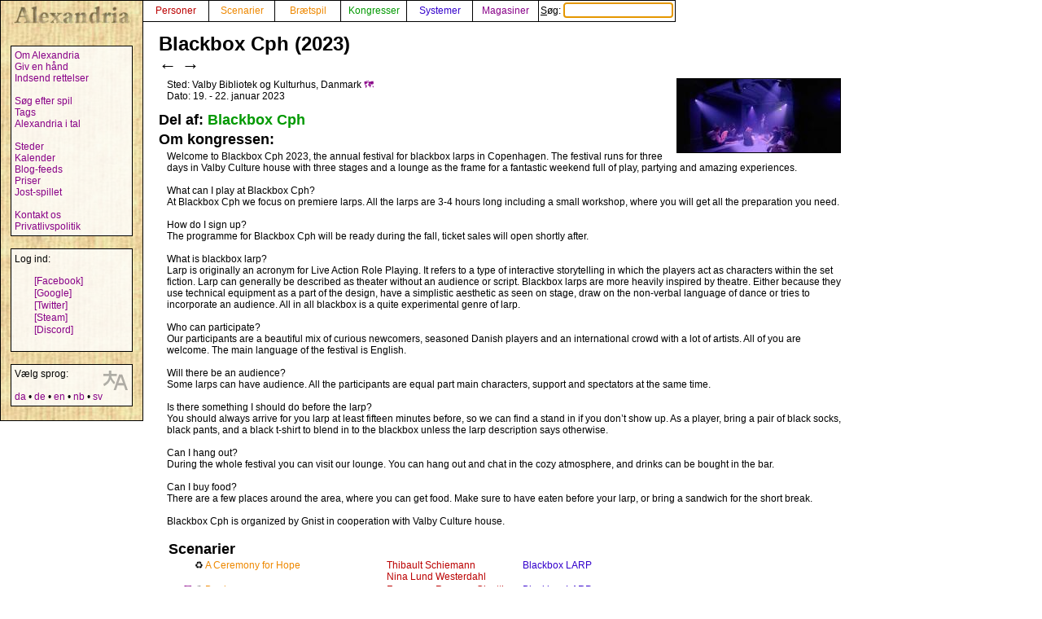

--- FILE ---
content_type: text/html; charset=UTF-8
request_url: https://alexandria.dk/da/data?con=1779
body_size: 4709
content:
<!DOCTYPE html>
<html lang="da">
	<head>
		<title>
			Blackbox Cph (2023) - Alexandria
		</title>
<meta name="viewport" content="width=1024">
		<meta name="robots" content="index, follow" />
		<meta property="og:image" content="https://alexandria.dk/gfx/convent/l_1779.jpg" />
		<meta property="fb:admins" content="745283070">
		<link rel="stylesheet" type="text/css" href="/alexstyle.css" />
		<link rel="stylesheet" type="text/css" href="/uistyle.css" />
		<link rel="alternate" type="application/rss+xml" title="Alexandria" href="https://alexandria.dk/rss.php" />
		<link rel="icon" type="image/png" href="/gfx/favicon_ti.png">
		<link rel="search" type="application/opensearchdescription+xml" title="Alexandria" href="/opensearch.xml" />
		<link rel="stylesheet" href="//code.jquery.com/ui/1.12.1/themes/base/jquery-ui.css">
		<link rel="stylesheet" href="//code.jquery.com/ui/1.11.4/themes/smoothness/jquery-ui.css">
		<link rel="alternate" hreflang="de" href="https://alexandria.dk/de/data?con=1779" />
		<link rel="alternate" hreflang="en" href="https://alexandria.dk/en/data?con=1779" />
		<link rel="alternate" hreflang="nb" href="https://alexandria.dk/nb/data?con=1779" />
		<link rel="alternate" hreflang="sv" href="https://alexandria.dk/sv/data?con=1779" />
		<script
			  src="https://code.jquery.com/jquery-3.4.1.min.js"
			  integrity="sha256-CSXorXvZcTkaix6Yvo6HppcZGetbYMGWSFlBw8HfCJo="
			  crossorigin="anonymous"></script>
		<script src="//code.jquery.com/ui/1.12.1/jquery-ui.js"></script>
		<script src="/helper.js"></script>
		
		
				<script>
		$(function() {
			$( ".peopletags" ).autocomplete({
				source: 'ajax.php?type=person&with_id=1',
				autoFocus: true,
				delay: 10,
				minLength: 3
			});
		});
		</script>
		
					</head>

	<body>
				<div id="leftmenu">
			<p>
				<a href="./" accesskey="q"><img src="/gfx/texture_logo.gif" alt="Alexandria" title="Alexandria" width="151" height="28" id="alexandrialogo"></a>
			</p>
			<div class="leftmenucontent">
				<a href="about">Om Alexandria</a><br>
				<a href="todo">Giv en hånd</a><br>
				<a href="rettelser">Indsend rettelser</a><br>
				<br>
				<a href="findspec">Søg efter spil</a><br>
				<a href="tags">Tags</a><br>
				<a href="statistik">Alexandria i tal</a><br>
				<br>
				<a href="locations">Steder</a><br>
				<a href="calendar">Kalender</a><br>
				<a href="feeds">Blog-feeds</a><br>
				<a href="awards">Priser</a><br>
				<a href="jostspil">Jost-spillet</a><br>
				<br>
				<a href="kontakt">Kontakt os</a><br>
				<a href="privacy">Privatlivspolitik</a><br>
			</div>

			<div class="leftmenucontent">
				<span class="menulogin">
				Log ind:
				</span>
				<ul class="remotelogin">
				<li><a href="fblogin" accesskey="l">[Facebook]</a></li>
				<li><a href="../login/google/" accesskey="g">[Google]</a></li>
				<li><a href="../login/twitter/" accesskey="t">[Twitter]</a></li>
				<li><a href="../login/steam/" accesskey="e">[Steam]</a></li>
				<li><a href="../login/discord/" accesskey="d">[Discord]</a></li>
				</ul>
				<br>
				
			</div>



			<div class="leftmenucontent selectlanguage">
			<img src="/gfx/icon_translator.svg" alt="Language icon">
			Vælg sprog:
			<br><br>
			<a href="/da/data?con=1779" hreflang="da" title="dansk">da</a> • <a href="/de/data?con=1779" hreflang="de" title="Deutsch – tysk">de</a> • <a href="/en/data?con=1779" hreflang="en" title="English – engelsk">en</a> • <a href="/nb/data?con=1779" hreflang="nb" title="norsk bokmål – bokmål">nb</a> • <a href="/sv/data?con=1779" hreflang="sv" title="svenska – svensk">sv</a>			</div>

		</div>


		<nav>
		<div id="topmenu" itemscope itemtype="http://schema.org/WebSite">
			<meta itemprop="url" content="https://alexandria.dk/" />
			<form action="find" itemprop="potentialAction" itemscope itemtype="http://schema.org/SearchAction">
				
				<meta itemprop="target" content="https://alexandria.dk/find?find={find}"/>
				
				<div class="topmenublock">
					<a href="personer" class="person">Personer</a>
				</div>
				<div class="topmenublock">
					<a href="scenarier" class="game">Scenarier</a>
				</div>
				<div class="topmenublock">
					<a href="boardgames" class="game">Brætspil</a>
				</div>
				<div class="topmenublock">
					<a href="cons" class="con">Kongresser</a>
				</div>
				<div class="topmenublock">
					<a href="systemer" class="system">Systemer</a>
				</div>
				<div class="topmenublock">
					<a href="magazines" class="magazines">Magasiner</a>
				</div>
				<div class="topmenublockfind">
					<label for="ffind" accesskey="s">Søg: <input id="ffind" type="search" name="find" value="" size="15" class="find" itemprop="query-input" required autofocus></label>
				</div>
			</form>
		</div>
		</nav>

<div id="resultbox">
</div>

<div class="clear"></div>
<div id="content">

	<h2 class="datatitle">Blackbox Cph (2023)</h2>
	<div class="arrows">
	<a href="data?con=1556" title="Blackbox Cph (2022)" rel="prev">←</a>
	<a href="data?con=2164" title="Blackbox Cph (2024)" rel="next">→</a>
	</div>
	<div style="float: right;">
		<a href="/gfx/convent/l_1779.jpg">
			<img src="/gfx/convent/s_1779.jpg" alt="Blackbox Cph" title="Blackbox Cph" style="border: 1px solid black; margin: 2px;" />
		</a>
	</div>


	<p class="indata">
			Sted: Valby Bibliotek og Kulturhus, Danmark		<a href="locations?convention_id=1779">🗺️</a>		<br>
				Dato: 19. - 22. januar 2023
		</p>

	<h3 class="parttitle">Del af: <a href="data?conset=51" class="con">Blackbox Cph</a></h3>


	<h3 class="parttitle">
		Om kongressen:
	</h3>
	
	<p class="indata">
		Welcome to Blackbox Cph 2023, the annual festival for blackbox larps in Copenhagen. The festival runs for three days in Valby Culture house with three stages and a lounge as the frame for a fantastic weekend full of play, partying and amazing experiences.<br />
<br />
What can I play at Blackbox Cph?<br />
At Blackbox Cph we focus on premiere larps. All the larps are 3-4 hours long including a small workshop, where you will get all the preparation you need.<br />
<br />
How do I sign up?<br />
The programme for Blackbox Cph will be ready during the fall, ticket sales will open shortly after.<br />
<br />
What is blackbox larp?<br />
Larp is originally an acronym for Live Action Role Playing. It refers to a type of interactive storytelling in which the players act as characters within the set fiction. Larp can generally be described as theater without an audience or script. Blackbox larps are more heavily inspired by theatre. Either because they use technical equipment as a part of the design, have a simplistic aesthetic as seen on stage, draw on the non-verbal language of dance or tries to incorporate an audience. All in all blackbox is a quite experimental genre of larp.<br />
<br />
Who can participate?<br />
Our participants are a beautiful mix of curious newcomers, seasoned Danish players and an international crowd with a lot of artists. All of you are welcome. The main language of the festival is English.<br />
<br />
Will there be an audience?<br />
Some larps can have audience. All the participants are equal part main characters, support and spectators at the same time.<br />
<br />
Is there something I should do before the larp?<br />
You should always arrive for you larp at least fifteen minutes before, so we can find a stand in if you don’t show up. As a player, bring a pair of black socks, black pants, and a black t-shirt to blend in to the blackbox unless the larp description says otherwise.<br />
<br />
Can I hang out?<br />
During the whole festival you can visit our lounge. You can hang out and chat in the cozy atmosphere, and drinks can be bought in the bar.<br />
<br />
Can I buy food?<br />
There are a few places around the area, where you can get food. Make sure to have eaten before your larp, or bring a sandwich for the short break.<br />
<br />
Blackbox Cph is organized by Gnist in cooperation with Valby Culture house.
	</p>




		<div style="clear: both;">
	</div>

<!--
<script>
$(document).ready(function(){
  $("#filterSearch").on("keyup", function() {
    var value = $(this).val().toLowerCase();
    $(".conlist tr:not(.listhead)").filter(function() {
      $(this).toggle($(this).text().toLowerCase().indexOf(value) > -1)
    });
  });
});
</script>

<p style="text-align: right; margin: 0px; padding: 0px;"><input id="filterSearch" type="text" placeholder="🝖 Filter list"></p>
-->

	<table class="indata conlist">

				<tr class="listhead"><td colspan="8">
		<h3 class="parttitle" style="margin: 0px; padding: 0px" id="scenarios">
			Scenarier
		</h3>
		</td></tr>
				<tr>
		<td></td>
		<td></td>
		<td></td>
		<td style="width: 10px;"></td>
		<td></td>
		<td><span class="preicon" title="Re-run">♻</span></td>
		<td><a href="data?scenarie=13796" class="game">A Ceremony for Hope</a></td>
		<td style="padding-left: 10px"><a href="data?person=2617" class="person">Thibault Schiemann</a><br><a href="data?person=1973" class="person">Nina Lund Westerdahl</a></td>
		<td style="padding-left: 10px"><a href="data?system=98" class="system">Blackbox LARP</a></td>
				<tr>
		<td></td>
		<td></td>
		<td></td>
		<td style="width: 10px;"></td>
		<td><a href="data?scenarie=13388" alt="Download" title="Dette scenarie kan downloades">💾</a></td>
		<td><span class="preicon" title="Re-run">♻</span></td>
		<td><a href="data?scenarie=13388" class="game">Borders</a></td>
		<td style="padding-left: 10px"><a href="data?person=7922" class="person">Francesca Romana Cicetti</a><br><a href="data?person=7924" class="person">Máté Czakó</a><br><a href="data?person=7923" class="person">Lorenzo Giannotti</a><br><span onclick="this.nextSibling.style.display='inline';this.style.display='none';" class="moreauthors" title="3 yderligere personer">[…]</span><span class="authorlistextra"><a href="data?person=7560" class="person">Fanny Hajdú</a><br><a href="data?person=7921" class="person">Fanni Lakos</a><br><a href="data?person=7925" class="person">Soma György Mály</a></td>
		<td style="padding-left: 10px"><a href="data?system=98" class="system">Blackbox LARP</a></td>
				<tr>
		<td></td>
		<td></td>
		<td></td>
		<td style="width: 10px;"></td>
		<td></td>
		<td><span class="preicon" title="Premiere"> </span></td>
		<td><a href="data?scenarie=13787" class="game">Faerie</a></td>
		<td style="padding-left: 10px"><a href="data?person=4386" class="person">Halfdan Keller Justesen</a></td>
		<td style="padding-left: 10px"><a href="data?system=98" class="system">Blackbox LARP</a></td>
				<tr>
		<td></td>
		<td></td>
		<td></td>
		<td style="width: 10px;"></td>
		<td></td>
		<td><span class="preicon" title="Premiere"> </span></td>
		<td><a href="data?scenarie=13789" class="game">From the Ashes; the Last Climate Crisis</a></td>
		<td style="padding-left: 10px"><a href="data?person=1448" class="person">Frederikke Sofie Bech Høyer</a></td>
		<td style="padding-left: 10px"><a href="data?system=98" class="system">Blackbox LARP</a></td>
				<tr>
		<td></td>
		<td></td>
		<td></td>
		<td style="width: 10px;"></td>
		<td></td>
		<td><span class="preicon" title="Premiere"> </span></td>
		<td><a href="data?scenarie=13798" class="game">Happy New Year 2020… again</a></td>
		<td style="padding-left: 10px"><a href="data?person=7927" class="person">Max Tiseiko</a></td>
		<td style="padding-left: 10px"><a href="data?system=98" class="system">Blackbox LARP</a></td>
				<tr>
		<td></td>
		<td></td>
		<td></td>
		<td style="width: 10px;"></td>
		<td><a href="data?scenarie=13792" alt="Download" title="Dette scenarie kan downloades">💾</a></td>
		<td><span class="preicon" title="Premiere"> </span></td>
		<td><a href="data?scenarie=13792" class="game">Leviathan</a></td>
		<td style="padding-left: 10px"><a href="data?person=6510" class="person">Laura op de Beke</a></td>
		<td style="padding-left: 10px"><a href="data?system=98" class="system">Blackbox LARP</a></td>
				<tr>
		<td></td>
		<td></td>
		<td></td>
		<td style="width: 10px;"></td>
		<td></td>
		<td><span class="preicon" title="Premiere"> </span></td>
		<td><a href="data?scenarie=13788" class="game">Reaching Out</a></td>
		<td style="padding-left: 10px"><a href="data?person=905" class="person">Nina Runa Essendrop</a></td>
		<td style="padding-left: 10px"><a href="data?system=98" class="system">Blackbox LARP</a></td>
				<tr>
		<td></td>
		<td></td>
		<td></td>
		<td style="width: 10px;"></td>
		<td></td>
		<td><span class="preicon" title="Premiere"> </span></td>
		<td><a href="data?scenarie=13791" class="game">Road to Trappistenum - Kultura vol 1</a></td>
		<td style="padding-left: 10px"><a href="data?person=1451" class="person">Jesper Bruun</a><br><a href="data?person=7918" class="person">Pieter Steyaert</a></td>
		<td style="padding-left: 10px"><a href="data?system=98" class="system">Blackbox LARP</a></td>
				<tr>
		<td></td>
		<td></td>
		<td></td>
		<td style="width: 10px;"></td>
		<td></td>
		<td><span class="preicon" title="Premiere"> </span></td>
		<td><a href="data?scenarie=13790" class="game">Some Kind of Metal</a></td>
		<td style="padding-left: 10px"><a href="data?person=1164" class="person">Troels Barkholt-Spangsbo</a><br><a href="data?person=5632" class="person">Jofrid Regitzesdatter</a></td>
		<td style="padding-left: 10px"><a href="data?system=98" class="system">Blackbox LARP</a></td>
				<tr>
		<td></td>
		<td></td>
		<td></td>
		<td style="width: 10px;"></td>
		<td><a href="data?scenarie=13793" alt="Download" title="Dette scenarie kan downloades">💾</a></td>
		<td><span class="preicon" title="Premiere"> </span></td>
		<td><a href="data?scenarie=13793" class="game">Spillover</a></td>
		<td style="padding-left: 10px"><a href="data?person=4781" class="person">Alex Brown</a></td>
		<td style="padding-left: 10px"><a href="data?system=98" class="system">Blackbox LARP</a></td>
				<tr>
		<td></td>
		<td></td>
		<td></td>
		<td style="width: 10px;"></td>
		<td></td>
		<td><span class="preicon" title="Premiere"> </span></td>
		<td><a href="data?scenarie=13797" class="game">Tonight They Return</a></td>
		<td style="padding-left: 10px"><a href="data?person=7926" class="person">Katerina Zannou</a></td>
		<td style="padding-left: 10px"><a href="data?system=98" class="system">Blackbox LARP</a></td>
				<tr>
		<td></td>
		<td></td>
		<td></td>
		<td style="width: 10px;"></td>
		<td></td>
		<td><span class="preicon" title="Premiere"> </span></td>
		<td><a href="data?scenarie=13794" class="game">Truly, Madly, Deeply - a Divorce Story</a></td>
		<td style="padding-left: 10px"><a href="data?person=7919" class="person">Linton Kennegård</a><br><a href="data?person=7920" class="person">Mina Svärd</a></td>
		<td style="padding-left: 10px"><a href="data?system=98" class="system">Blackbox LARP</a></td>
								</table>


<h3 class="parttitle" id="organizers">Arrangører</h3>
	<table class="indata">
			<tr>
		<td style="padding-right: 10px">
			Organizer
		</td>
		<td>
						<a href="data?person=1368" class="person">Charles Bo Nielsen</a>
					</td>
		<td style="text-align: center;">
											</td>
		</tr>
			<tr>
		<td style="padding-right: 10px">
			Organizer
		</td>
		<td>
						<a href="data?person=1535" class="person">Freja Gyldenstrøm</a>
					</td>
		<td style="text-align: center;">
											</td>
		</tr>
			<tr>
		<td style="padding-right: 10px">
			Organizer
		</td>
		<td>
						<a href="data?person=4386" class="person">Halfdan Keller Justesen</a>
					</td>
		<td style="text-align: center;">
											</td>
		</tr>
			<tr>
		<td style="padding-right: 10px">
			Organizer
		</td>
		<td>
						<a href="data?person=816" class="person">Jesper Heebøll Arbjørn</a>
					</td>
		<td style="text-align: center;">
											</td>
		</tr>
			<tr>
		<td style="padding-right: 10px">
			Organizer
		</td>
		<td>
						<a href="data?person=5632" class="person">Jofrid Regitzesdatter</a>
					</td>
		<td style="text-align: center;">
											</td>
		</tr>
			<tr>
		<td style="padding-right: 10px">
			Organizer
		</td>
		<td>
						<a href="data?person=2553" class="person">Klara Rotvig</a>
					</td>
		<td style="text-align: center;">
											</td>
		</tr>
			<tr>
		<td style="padding-right: 10px">
			Organizer
		</td>
		<td>
						<a href="data?person=5910" class="person">Louise Beck</a>
					</td>
		<td style="text-align: center;">
											</td>
		</tr>
			<tr>
		<td style="padding-right: 10px">
			Organizer
		</td>
		<td>
						<a href="data?person=7023" class="person">Maya B. Hindsberg</a>
					</td>
		<td style="text-align: center;">
											</td>
		</tr>
			<tr>
		<td style="padding-right: 10px">
			Organizer
		</td>
		<td>
						<a href="data?person=1450" class="person">Nicolai Strøm Steffensen</a>
					</td>
		<td style="text-align: center;">
											</td>
		</tr>
			<tr>
		<td style="padding-right: 10px">
			Organizer
		</td>
		<td>
						<a href="data?person=1973" class="person">Nina Lund Westerdahl</a>
					</td>
		<td style="text-align: center;">
											</td>
		</tr>
			<tr>
		<td style="padding-right: 10px">
			Organizer
		</td>
		<td>
						<a href="data?person=905" class="person">Nina Runa Essendrop</a>
					</td>
		<td style="text-align: center;">
											</td>
		</tr>
			<tr>
		<td style="padding-right: 10px">
			Organizer
		</td>
		<td>
						<a href="data?person=1485" class="person">Rasmus Teilmann</a>
					</td>
		<td style="text-align: center;">
											</td>
		</tr>
			<tr>
		<td style="padding-right: 10px">
			Organizer
		</td>
		<td>
						<a href="data?person=8214" class="person">Thomas Steenfeldt Nielsen</a>
					</td>
		<td style="text-align: center;">
											</td>
		</tr>
			<tr>
		<td style="padding-right: 10px">
			Organizer
		</td>
		<td>
						<a href="data?person=2168" class="person">Tjalfe Chessni</a>
					</td>
		<td style="text-align: center;">
											</td>
		</tr>
			<tr>
		<td style="padding-right: 10px">
			Organizer
		</td>
		<td>
						<a href="data?person=1164" class="person">Troels Barkholt-Spangsbo</a>
					</td>
		<td style="text-align: center;">
											</td>
		</tr>
	
</table>



<h3 class="parttitle">Links</h3>
<ul class="indatalist">
<li><a href="https://m.facebook.com/events/740863700326543/" title="Facebook-begivenhed for kongressen">Facebook-begivenhed for kongressen</a></li>
<li><a href="https://blackbox-cph.dk/" title="Kongressens hjemmeside">Kongressens hjemmeside</a></li>

</ul>


<br><br>
<a href="rettelser?cat=convention&amp;data_id=1779"><span class="updatelinktext">Indsend rettelser for denne side</span></a>

</div>
</body>
</html>
